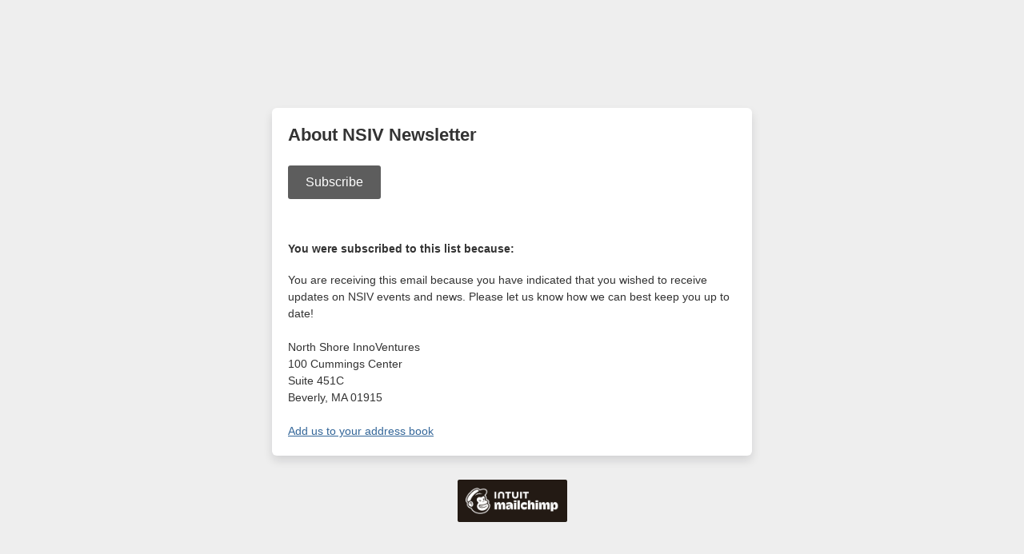

--- FILE ---
content_type: text/javascript; charset=UTF-8
request_url: https://ajax.googleapis.com/ajax/libs/dojo/1.8/dijit//form/_FormValueMixin.js
body_size: -338
content:
//>>built
define("dijit/form/_FormValueMixin",["dojo/_base/declare","dojo/dom-attr","dojo/keys","dojo/sniff","./_FormWidgetMixin"],function(f,g,e,c,h){return f("dijit.form._FormValueMixin",h,{readOnly:!1,_setReadOnlyAttr:function(a){g.set(this.focusNode,"readOnly",a);this._set("readOnly",a)},postCreate:function(){this.inherited(arguments);c("ie")&&this.connect(this.focusNode||this.domNode,"onkeydown",this._onKeyDown);if(void 0===this._resetValue)this._lastValueReported=this._resetValue=this.value},_setValueAttr:function(a,
b){this._handleOnChange(a,b)},_handleOnChange:function(a,b){this._set("value",a);this.inherited(arguments)},undo:function(){this._setValueAttr(this._lastValueReported,!1)},reset:function(){this._hasBeenBlurred=!1;this._setValueAttr(this._resetValue,!0)},_onKeyDown:function(a){if(a.keyCode==e.ESCAPE&&!a.ctrlKey&&!a.altKey&&!a.metaKey&&(9>c("ie")||c("ie")&&c("quirks"))){a.preventDefault();var b=a.srcElement,d=b.ownerDocument.createEventObject();d.keyCode=e.ESCAPE;d.shiftKey=a.shiftKey;b.fireEvent("onkeypress",
d)}}})});